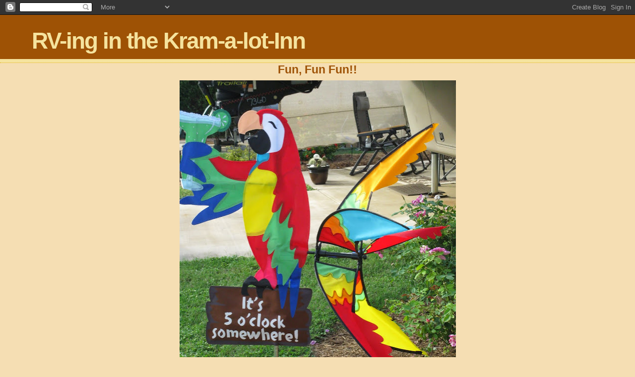

--- FILE ---
content_type: text/html; charset=UTF-8
request_url: https://kram-a-lotinn.blogspot.com/2008/12/wednesday-december-31-happy-birthday.html
body_size: 11786
content:
<!DOCTYPE html>
<html dir='ltr'>
<head>
<link href='https://www.blogger.com/static/v1/widgets/2944754296-widget_css_bundle.css' rel='stylesheet' type='text/css'/>
<meta content='text/html; charset=UTF-8' http-equiv='Content-Type'/>
<meta content='blogger' name='generator'/>
<link href='https://kram-a-lotinn.blogspot.com/favicon.ico' rel='icon' type='image/x-icon'/>
<link href='http://kram-a-lotinn.blogspot.com/2008/12/wednesday-december-31-happy-birthday.html' rel='canonical'/>
<link rel="alternate" type="application/atom+xml" title="RV-ing in the Kram-a-lot-Inn - Atom" href="https://kram-a-lotinn.blogspot.com/feeds/posts/default" />
<link rel="alternate" type="application/rss+xml" title="RV-ing in the Kram-a-lot-Inn - RSS" href="https://kram-a-lotinn.blogspot.com/feeds/posts/default?alt=rss" />
<link rel="service.post" type="application/atom+xml" title="RV-ing in the Kram-a-lot-Inn - Atom" href="https://www.blogger.com/feeds/5723907305563721812/posts/default" />

<link rel="alternate" type="application/atom+xml" title="RV-ing in the Kram-a-lot-Inn - Atom" href="https://kram-a-lotinn.blogspot.com/feeds/7240807723890375631/comments/default" />
<!--Can't find substitution for tag [blog.ieCssRetrofitLinks]-->
<link href='https://blogger.googleusercontent.com/img/b/R29vZ2xl/AVvXsEhC-CVd-SQ8OYvsgR9uaTmKUUqTvJgeC3YHrYlg6QpkP_I93hzw-5sgPfT9r1zUt8hYvFTa4JsWijK65c4_frV2YT-yNTIJEMSHUrUtIujSwp7fTIv1HtvBMxKROPpjqVpPlWdF15V4rvI/?imgmax=800' rel='image_src'/>
<meta content='http://kram-a-lotinn.blogspot.com/2008/12/wednesday-december-31-happy-birthday.html' property='og:url'/>
<meta content='Wednesday, December 31 – Happy Birthday' property='og:title'/>
<meta content='   I always devote a journal to a member of my family for their birthday, and since ED feels like family to us      HAPPY BIRTHDAY  ED !!   ...' property='og:description'/>
<meta content='https://blogger.googleusercontent.com/img/b/R29vZ2xl/AVvXsEhC-CVd-SQ8OYvsgR9uaTmKUUqTvJgeC3YHrYlg6QpkP_I93hzw-5sgPfT9r1zUt8hYvFTa4JsWijK65c4_frV2YT-yNTIJEMSHUrUtIujSwp7fTIv1HtvBMxKROPpjqVpPlWdF15V4rvI/w1200-h630-p-k-no-nu/?imgmax=800' property='og:image'/>
<title>RV-ing in the Kram-a-lot-Inn: Wednesday, December 31 &#8211; Happy Birthday</title>
<style id='page-skin-1' type='text/css'><!--
/*
* Blogger Template Style
*
* Sand Dollar
* by Jason Sutter
* Updated by Blogger Team
*/
body {
margin:0px;
padding:0px;
background:#F5DEB3;
color:#9e5205;
font-size: small;
}
#outer-wrapper {
font:normal bold 119% Trebuchet, Trebuchet MS, Arial, sans-serif;
}
a {
color:#9e5205;
}
a:hover {
color:#1d6600;
}
a img {
border-width: 0;
}
#content-wrapper {
padding-top: 0;
padding-right: 1em;
padding-bottom: 0;
padding-left: 1em;
}
@media all  {
div#main {
float:right;
width:66%;
padding-top:30px;
padding-right:0;
padding-bottom:10px;
padding-left:1em;
border-left:dotted 1px #e0ad12;
word-wrap: break-word; /* fix for long text breaking sidebar float in IE */
overflow: hidden;     /* fix for long non-text content breaking IE sidebar float */
}
div#sidebar {
margin-top:20px;
margin-right:0px;
margin-bottom:0px;
margin-left:0;
padding:0px;
text-align:left;
float: left;
width: 31%;
word-wrap: break-word; /* fix for long text breaking sidebar float in IE */
overflow: hidden;     /* fix for long non-text content breaking IE sidebar float */
}
}
@media handheld  {
div#main {
float:none;
width:90%;
}
div#sidebar {
padding-top:30px;
padding-right:7%;
padding-bottom:10px;
padding-left:3%;
}
}
#header {
padding-top:0px;
padding-right:0px;
padding-bottom:0px;
padding-left:0px;
margin-top:0px;
margin-right:0px;
margin-bottom:0px;
margin-left:0px;
border-bottom:dotted 1px #e0ad12;
background:#F5E39e;
}
h1 a:link  {
text-decoration:none;
color:#F5E39e
}
h1 a:visited  {
text-decoration:none;
color:#F5E39e
}
h1,h2,h3 {
margin: 0;
}
h1 {
padding-top:25px;
padding-right:0px;
padding-bottom:10px;
padding-left:5%;
color:#F5E39e;
background:#9e5205;
font:normal bold 300% Trebuchet, Trebuchet MS, Arial, sans-serif;
letter-spacing:-2px;
}
h3.post-title {
color:#1d6600;
font:normal bold 160% Trebuchet, Trebuchet MS, Arial, sans-serif;
letter-spacing:-1px;
}
h3.post-title a,
h3.post-title a:visited {
color: #1d6600;
}
h2.date-header  {
margin-top:10px;
margin-right:0px;
margin-bottom:0px;
margin-left:0px;
color:#1d6600;
font: normal bold 105% Trebuchet, Trebuchet MS, Arial, sans-serif;
}
h4 {
color:#aa0033;
}
#sidebar h2 {
color:#00663a;
margin:0px;
padding:0px;
font:normal bold 150% Trebuchet, Trebuchet MS, Arial, sans-serif;
}
#sidebar .widget {
margin-top:0px;
margin-right:0px;
margin-bottom:33px;
margin-left:0px;
padding-top:0px;
padding-right:0px;
padding-bottom:0px;
padding-left:0px;
font-size:95%;
}
#sidebar ul {
list-style-type:none;
padding-left: 0;
margin-top: 0;
}
#sidebar li {
margin-top:0px;
margin-right:0px;
margin-bottom:0px;
margin-left:0px;
padding-top:0px;
padding-right:0px;
padding-bottom:0px;
padding-left:0px;
list-style-type:none;
font-size:95%;
}
.description {
padding:0px;
margin-top:7px;
margin-right:12%;
margin-bottom:7px;
margin-left:5%;
color:#444444;
background:transparent;
font:bold 100% Verdana,Sans-Serif;
}
.post {
margin-top:0px;
margin-right:0px;
margin-bottom:30px;
margin-left:0px;
}
.post strong {
color:#9e5205;
font-weight:bold;
}
pre,code {
color:#9e5205;
}
strike {
color:#9e5205;
}
.post-footer  {
padding:0px;
margin:0px;
color:#1d6600;
font-size:80%;
}
.post-footer a {
border:none;
color:#1d6600;
text-decoration:none;
}
.post-footer a:hover {
text-decoration:underline;
}
#comments {
padding:0px;
font-size:110%;
font-weight:bold;
}
.comment-author {
margin-top: 10px;
}
.comment-body {
font-size:100%;
font-weight:normal;
color:black;
}
.comment-footer {
padding-bottom:20px;
color:#1d6600;
font-size:80%;
font-weight:normal;
display:inline;
margin-right:10px
}
.deleted-comment  {
font-style:italic;
color:gray;
}
.comment-link  {
margin-left:.6em;
}
.profile-textblock {
clear: both;
margin-left: 0;
}
.profile-img {
float: left;
margin-top: 0;
margin-right: 5px;
margin-bottom: 5px;
margin-left: 0;
border: 2px solid #9e5205;
}
#sidebar a:link  {
color:#9e5205;
text-decoration:none;
}
#sidebar a:active  {
color:#ff0000;
text-decoration:none;
}
#sidebar a:visited  {
color:sidebarlinkcolor;
text-decoration:none;
}
#sidebar a:hover {
color:#00663a;
text-decoration:none;
}
.feed-links {
clear: both;
line-height: 2.5em;
}
#blog-pager-newer-link {
float: left;
}
#blog-pager-older-link {
float: right;
}
#blog-pager {
text-align: center;
}
.clear {
clear: both;
}
.widget-content {
margin-top: 0.5em;
}
/** Tweaks for layout editor preview */
body#layout #outer-wrapper {
margin-top: 0;
}
body#layout #main,
body#layout #sidebar {
margin-top: 10px;
padding-top: 0;
}

--></style>
<link href='https://www.blogger.com/dyn-css/authorization.css?targetBlogID=5723907305563721812&amp;zx=22901b4a-bfd3-4d65-8316-017cc483ced7' media='none' onload='if(media!=&#39;all&#39;)media=&#39;all&#39;' rel='stylesheet'/><noscript><link href='https://www.blogger.com/dyn-css/authorization.css?targetBlogID=5723907305563721812&amp;zx=22901b4a-bfd3-4d65-8316-017cc483ced7' rel='stylesheet'/></noscript>
<meta name='google-adsense-platform-account' content='ca-host-pub-1556223355139109'/>
<meta name='google-adsense-platform-domain' content='blogspot.com'/>

<!-- data-ad-client=ca-pub-9553548977451910 -->

</head>
<body>
<div class='navbar section' id='navbar'><div class='widget Navbar' data-version='1' id='Navbar1'><script type="text/javascript">
    function setAttributeOnload(object, attribute, val) {
      if(window.addEventListener) {
        window.addEventListener('load',
          function(){ object[attribute] = val; }, false);
      } else {
        window.attachEvent('onload', function(){ object[attribute] = val; });
      }
    }
  </script>
<div id="navbar-iframe-container"></div>
<script type="text/javascript" src="https://apis.google.com/js/platform.js"></script>
<script type="text/javascript">
      gapi.load("gapi.iframes:gapi.iframes.style.bubble", function() {
        if (gapi.iframes && gapi.iframes.getContext) {
          gapi.iframes.getContext().openChild({
              url: 'https://www.blogger.com/navbar/5723907305563721812?po\x3d7240807723890375631\x26origin\x3dhttps://kram-a-lotinn.blogspot.com',
              where: document.getElementById("navbar-iframe-container"),
              id: "navbar-iframe"
          });
        }
      });
    </script><script type="text/javascript">
(function() {
var script = document.createElement('script');
script.type = 'text/javascript';
script.src = '//pagead2.googlesyndication.com/pagead/js/google_top_exp.js';
var head = document.getElementsByTagName('head')[0];
if (head) {
head.appendChild(script);
}})();
</script>
</div></div>
<div id='outer-wrapper'><div id='wrap2'>
<!-- skip links for text browsers -->
<span id='skiplinks' style='display:none;'>
<a href='#main'>skip to main </a> |
      <a href='#sidebar'>skip to sidebar</a>
</span>
<div id='header-wrapper'>
<div class='header section' id='header'><div class='widget Header' data-version='1' id='Header2'>
<div id='header-inner'>
<div class='titlewrapper'>
<h1 class='title'>
<a href='https://kram-a-lotinn.blogspot.com/'>
RV-ing in the Kram-a-lot-Inn
</a>
</h1>
</div>
<div class='descriptionwrapper'>
<p class='description'><span>
</span></p>
</div>
</div>
</div></div>
</div>
<div id='content-wrapper'>
<div id='crosscol-wrapper' style='text-align:center'>
<div class='crosscol section' id='crosscol'><div class='widget Image' data-version='1' id='Image5'>
<h2>Fun, Fun Fun!!</h2>
<div class='widget-content'>
<img alt='Fun, Fun Fun!!' height='742' id='Image5_img' src='https://blogger.googleusercontent.com/img/b/R29vZ2xl/AVvXsEhelxC5BGORy_O5T3yLWbuc1KQbnEFng4ZXNQhRRL3auNPGMoR6LFZX5Cp1cEG41FBUPaKFVmhRhF9aE06lBmGxyUXV5PA5RCeQ0N7_v3FSxaKAKmLEpops5ZjrmojbtKCXEa-o1UwR5U4/s742/bird.JPG' width='557'/>
<br/>
</div>
<div class='clear'></div>
</div></div>
</div>
<div id='main-wrapper'>
<div class='main section' id='main'><div class='widget Blog' data-version='1' id='Blog1'>
<div class='blog-posts hfeed'>

          <div class="date-outer">
        

          <div class="date-posts">
        
<div class='post-outer'>
<div class='post hentry uncustomized-post-template' itemprop='blogPost' itemscope='itemscope' itemtype='http://schema.org/BlogPosting'>
<meta content='https://blogger.googleusercontent.com/img/b/R29vZ2xl/AVvXsEhC-CVd-SQ8OYvsgR9uaTmKUUqTvJgeC3YHrYlg6QpkP_I93hzw-5sgPfT9r1zUt8hYvFTa4JsWijK65c4_frV2YT-yNTIJEMSHUrUtIujSwp7fTIv1HtvBMxKROPpjqVpPlWdF15V4rvI/?imgmax=800' itemprop='image_url'/>
<meta content='5723907305563721812' itemprop='blogId'/>
<meta content='7240807723890375631' itemprop='postId'/>
<a name='7240807723890375631'></a>
<h3 class='post-title entry-title' itemprop='name'>
Wednesday, December 31 &#8211; Happy Birthday
</h3>
<div class='post-header'>
<div class='post-header-line-1'></div>
</div>
<div class='post-body entry-content' id='post-body-7240807723890375631' itemprop='description articleBody'>
<p> </p>  <p>I always devote a journal to a member of my family for their birthday, and since ED feels like family to us</p>  <p> </p>  <p align="center"><span style="font-family:Tubular;font-size:6;color:#0000a0;">HAPPY BIRTHDAY  ED !!</span></p>  <p align="center"> </p>  <p></p>  <p></p>  <p><a href="https://blogger.googleusercontent.com/img/b/R29vZ2xl/AVvXsEgguRgl9U-unJ7LEKRUaXF6zknl9z9KCF9nJ9zRNgVZuo7Ewy9VrL-cb92XbngDNtavjxswNReJFLho_z_hErDqFoOr6LwvjDys9MYSsx2gbpe9FRVF79lO94SwnL13gxzIWEakgBPViFQ/s1600-h/DSC02881%5B5%5D.jpg"><img alt="DSC02881" border="0" height="184" src="https://blogger.googleusercontent.com/img/b/R29vZ2xl/AVvXsEhC-CVd-SQ8OYvsgR9uaTmKUUqTvJgeC3YHrYlg6QpkP_I93hzw-5sgPfT9r1zUt8hYvFTa4JsWijK65c4_frV2YT-yNTIJEMSHUrUtIujSwp7fTIv1HtvBMxKROPpjqVpPlWdF15V4rvI/?imgmax=800" style="border: 0px none ; display: block; float: none; margin-left: auto; margin-right: auto;" title="DSC02881" width="244" /></a></p>  <p>&#8220;and 120 more&#8221;</p>
<div style='clear: both;'></div>
</div>
<div class='post-footer'>
<div class='post-footer-line post-footer-line-1'>
<span class='post-author vcard'>
Posted by
<span class='fn' itemprop='author' itemscope='itemscope' itemtype='http://schema.org/Person'>
<meta content='https://www.blogger.com/profile/03633961852456683136' itemprop='url'/>
<a class='g-profile' href='https://www.blogger.com/profile/03633961852456683136' rel='author' title='author profile'>
<span itemprop='name'>The Haman&#39;s</span>
</a>
</span>
</span>
<span class='post-timestamp'>
at
<meta content='http://kram-a-lotinn.blogspot.com/2008/12/wednesday-december-31-happy-birthday.html' itemprop='url'/>
<a class='timestamp-link' href='https://kram-a-lotinn.blogspot.com/2008/12/wednesday-december-31-happy-birthday.html' rel='bookmark' title='permanent link'><abbr class='published' itemprop='datePublished' title='2008-12-31T10:07:00-05:00'>10:07&#8239;AM</abbr></a>
</span>
<span class='post-comment-link'>
</span>
<span class='post-icons'>
<span class='item-action'>
<a href='https://www.blogger.com/email-post/5723907305563721812/7240807723890375631' title='Email Post'>
<img alt='' class='icon-action' height='13' src='https://resources.blogblog.com/img/icon18_email.gif' width='18'/>
</a>
</span>
<span class='item-control blog-admin pid-449038429'>
<a href='https://www.blogger.com/post-edit.g?blogID=5723907305563721812&postID=7240807723890375631&from=pencil' title='Edit Post'>
<img alt='' class='icon-action' height='18' src='https://resources.blogblog.com/img/icon18_edit_allbkg.gif' width='18'/>
</a>
</span>
</span>
<div class='post-share-buttons goog-inline-block'>
</div>
</div>
<div class='post-footer-line post-footer-line-2'>
<span class='post-labels'>
</span>
</div>
<div class='post-footer-line post-footer-line-3'>
<span class='post-location'>
</span>
</div>
</div>
</div>
<div class='comments' id='comments'>
<a name='comments'></a>
<h4>1 comment:</h4>
<div id='Blog1_comments-block-wrapper'>
<dl class='avatar-comment-indent' id='comments-block'>
<dt class='comment-author ' id='c4308884477795872004'>
<a name='c4308884477795872004'></a>
<div class="avatar-image-container vcard"><span dir="ltr"><a href="https://www.blogger.com/profile/03986108966724961009" target="" rel="nofollow" onclick="" class="avatar-hovercard" id="av-4308884477795872004-03986108966724961009"><img src="https://resources.blogblog.com/img/blank.gif" width="35" height="35" class="delayLoad" style="display: none;" longdesc="//blogger.googleusercontent.com/img/b/R29vZ2xl/AVvXsEjeuCX2cc0jQaz33QV5YWGvslO7_roeG1dnKbXb2GSncxkYbO-BTJ6b8E7jfGnpFVSIIbFvBnEnVpq4zZQBNGV13C4FYfArHMI9ApUHmd5wHtZdbGnF92gGZXVdPNQzJKg/s45-c/Deb_and_Rod.jpg" alt="" title="Debbie and Rod">

<noscript><img src="//blogger.googleusercontent.com/img/b/R29vZ2xl/AVvXsEjeuCX2cc0jQaz33QV5YWGvslO7_roeG1dnKbXb2GSncxkYbO-BTJ6b8E7jfGnpFVSIIbFvBnEnVpq4zZQBNGV13C4FYfArHMI9ApUHmd5wHtZdbGnF92gGZXVdPNQzJKg/s45-c/Deb_and_Rod.jpg" width="35" height="35" class="photo" alt=""></noscript></a></span></div>
<a href='https://www.blogger.com/profile/03986108966724961009' rel='nofollow'>Debbie and Rod</a>
said...
</dt>
<dd class='comment-body' id='Blog1_cmt-4308884477795872004'>
<p>
LOL, great picture!<BR/><BR/>Debbie
</p>
</dd>
<dd class='comment-footer'>
<span class='comment-timestamp'>
<a href='https://kram-a-lotinn.blogspot.com/2008/12/wednesday-december-31-happy-birthday.html?showComment=1230751200000#c4308884477795872004' title='comment permalink'>
Wednesday, December 31, 2008 at 2:20:00&#8239;PM EST
</a>
<span class='item-control blog-admin pid-1028717689'>
<a class='comment-delete' href='https://www.blogger.com/comment/delete/5723907305563721812/4308884477795872004' title='Delete Comment'>
<img src='https://resources.blogblog.com/img/icon_delete13.gif'/>
</a>
</span>
</span>
</dd>
</dl>
</div>
<p class='comment-footer'>
<a href='https://www.blogger.com/comment/fullpage/post/5723907305563721812/7240807723890375631' onclick=''>Post a Comment</a>
</p>
</div>
</div>

        </div></div>
      
</div>
<div class='blog-pager' id='blog-pager'>
<span id='blog-pager-newer-link'>
<a class='blog-pager-newer-link' href='https://kram-a-lotinn.blogspot.com/2009/01/thursday-january-1st-new-year-new-life.html' id='Blog1_blog-pager-newer-link' title='Newer Post'>Newer Post</a>
</span>
<span id='blog-pager-older-link'>
<a class='blog-pager-older-link' href='https://kram-a-lotinn.blogspot.com/2008/12/monday-december-29-lights.html' id='Blog1_blog-pager-older-link' title='Older Post'>Older Post</a>
</span>
<a class='home-link' href='https://kram-a-lotinn.blogspot.com/'>Home</a>
</div>
<div class='clear'></div>
<div class='post-feeds'>
<div class='feed-links'>
Subscribe to:
<a class='feed-link' href='https://kram-a-lotinn.blogspot.com/feeds/7240807723890375631/comments/default' target='_blank' type='application/atom+xml'>Post Comments (Atom)</a>
</div>
</div>
</div></div>
</div>
<div id='sidebar-wrapper'>
<div class='sidebar section' id='sidebar'><div class='widget Image' data-version='1' id='Image3'>
<h2>Our Home Wherever We Are</h2>
<div class='widget-content'>
<img alt='Our Home Wherever We Are' height='77' id='Image3_img' src='https://blogger.googleusercontent.com/img/b/R29vZ2xl/AVvXsEiVjpdHzMDfOImkHb5ncnMVAI4r86pp4S4VQKplVv2OIeVhJq4CeD_TlnvrrdPNeS7IXcbIAajXj4cpxKyy8mSGYYEtGhdwoic9fFwPAlV6f4uNzMJLFlIIroBRCo7yU3X5341auDnOT7s/s230/Our+rig.JPG' width='230'/>
<br/>
</div>
<div class='clear'></div>
</div><div class='widget AdSense' data-version='1' id='AdSense1'>
<div class='widget-content'>
<script type="text/javascript"><!--
google_ad_client="pub-9553548977451910";
google_ad_host="pub-1556223355139109";
google_ad_host_channel="00000";
google_ad_width=300;
google_ad_height=250;
google_ad_format="300x250_as";
google_ad_type="text_image";
google_color_border="448888";
google_color_bg="EBFFED";
google_color_link="448888";
google_color_url="999966";
google_color_text="A9501B";
//--></script>
<script type="text/javascript" src="//pagead2.googlesyndication.com/pagead/show_ads.js">
</script>
<div class='clear'></div>
</div>
</div><div class='widget Text' data-version='1' id='Text1'>
<h2 class='title'>Where Are We?</h2>
<div class='widget-content'>
We are in route to Texas for the winter.<br /><input id="gwProxy" type="hidden" /><!--Session data--><input blogger_onclick="jsCall();" id="jsProxy" type="hidden" /><div id="refHTML"></div>
</div>
<div class='clear'></div>
</div><div class='widget AdSense' data-version='1' id='AdSense3'>
<div class='widget-content'>
<script type="text/javascript"><!--
google_ad_client="pub-9553548977451910";
google_ad_host="pub-1556223355139109";
google_ad_host_channel="00000";
google_ad_width=300;
google_ad_height=250;
google_ad_format="300x250_as";
google_ad_type="text_image";
google_color_border="335533";
google_color_bg="FFFFFF";
google_color_link="666633";
google_color_url="E1771E";
google_color_text="A9501B";
//--></script>
<script type="text/javascript" src="//pagead2.googlesyndication.com/pagead/show_ads.js">
</script>
<div class='clear'></div>
</div>
</div><div class='widget Text' data-version='1' id='Text2'>
<h2 class='title'>About US</h2>
<div class='widget-content'>
We are Jesse and Ginger and have decided that we want to travel and  enjoy the good life. We retired early and have been full timing since  December 1, 2008. Ginger retired from accounting (25 years), Jesse from  the service industry  (32 years). We travel in our 3rd truck a Ford F450 pulling our 4th fifth wheel a 2015 Mobile Suites with our  companion Bella Kinsey. We hope you enjoy reading of  our adventures.
</div>
<div class='clear'></div>
</div><div class='widget Image' data-version='1' id='Image1'>
<div class='widget-content'>
<img alt='' height='146' id='Image1_img' src='https://blogger.googleusercontent.com/img/b/R29vZ2xl/AVvXsEjhmaLcOcviL3CkgJ5Z_SS7YwMtDT4jjED62ttvzwSqzD85H-DpT3Y3fzBIqQiHhdowVhw4rG6V38KoPMrLiwT1tgtnlaPr1F23W6iKjqIGysEequl0n3bJtflL_yJn4yRrT127uC9EG_U/s227/IMG_3647.JPG' width='227'/>
<br/>
</div>
<div class='clear'></div>
</div><div class='widget Image' data-version='1' id='Image4'>
<h2>Bella</h2>
<div class='widget-content'>
<img alt='Bella' height='215' id='Image4_img' src='https://blogger.googleusercontent.com/img/b/R29vZ2xl/AVvXsEh6i9FHVQca8fuMTyI8aY-uMqJrguUio-EkmdWXvP-Gm5FNdF_qMhbEUGxbtFE0BEX0dk4Zlx3Yyw_ethrO4aYl7IjAwRd6MoYHByeVCQufu6TstoH1DqvdUkDzeB2WfJaHhyphenhyphenq5gsGyD30/s230/015.JPG' width='230'/>
<br/>
</div>
<div class='clear'></div>
</div><div class='widget Image' data-version='1' id='Image2'>
<h2>United States of America</h2>
<div class='widget-content'>
<img alt='United States of America' height='175' id='Image2_img' src='https://blogger.googleusercontent.com/img/b/R29vZ2xl/AVvXsEgkZXEK96CYCLbtstlmp0jqC2MSZa_B14ESFCHEJPZ-Ao2nnCQZyZUr-Bu8YBbah2ILt3beDbIVSQTdo0w5n2-hPwuVij1HtZ072AqU1YmmpAWuxG1RZaFsS9XzBFq6zBFRihjPtQQjYAU/s1600-r/VisitedStatesMap.jpg' width='346'/>
<br/>
</div>
<div class='clear'></div>
</div><div class='widget Image' data-version='1' id='Image6'>
<h2>Canada</h2>
<div class='widget-content'>
<img alt='Canada' height='175' id='Image6_img' src='https://blogger.googleusercontent.com/img/b/R29vZ2xl/AVvXsEh8t4I8F7Gkm4ghMW78_ScXSkk1ulSzCvvPjXmeWPefyXBjHzqMqWJRhGx23gxFiNyl2Uv8qQpFCHunLqSOn7niQu6DiNLUPEYiPt1FC57vpgfL-1iws7BEkq3Zw4Gd7CLd_HRrll1XPMM/s1600/VisitedProvincesMap.jpg' width='236'/>
<br/>
</div>
<div class='clear'></div>
</div><div class='widget HTML' data-version='1' id='HTML1'>
<h2 class='title'>Viewed Since June 2008</h2>
<div class='widget-content'>
<a href="http://www.freebloghitcounter.com/" target="_blank"><img src="https://lh3.googleusercontent.com/blogger_img_proxy/AEn0k_vH8c-eO--K6G78Didpe9GCqg-lENrpsnacn8NxauG03cB2EvI-15i__v3kHKQ-M9QN8RjsNsb7YjeIYWND5v43y_rLyU4hqVFvybAPq2xza8Q59jeJ5AkT272YGJqXIl0pI-PlxwiilP2nxU2O4XXj4ZKuebcvsha6V1yJ9bEnJM_oQU4oiZre3A=s0-d" alt="free counter" border="0;"></a><br /> <a href="http://www.freebloghitcounter.com/" target="_blank" style="text-decoration: none; font-size: 9px; font-family: Verdana; color: #000000">free counter</a>
</div>
<div class='clear'></div>
</div><div class='widget Image' data-version='1' id='Image7'>
<h2>In loving memory of "The Boys" who started our RV adventure with us in 2008.  We miss you all!</h2>
<div class='widget-content'>
<img alt='In loving memory of "The Boys" who started our RV adventure with us in 2008.  We miss you all!' height='154' id='Image7_img' src='https://blogger.googleusercontent.com/img/b/R29vZ2xl/AVvXsEi_7jTbp1k9WDte6cSgwia1I_dhNJQ9kbUXNWlvflWyufSwKoa01ACRxRiSkW90UiZtxfYJG8y8EZEmQXmxNjtGNedGMKJjgHfFRjlCdv8y_ArA3u6z7ITUon-1NfK7wFOiaTHYHGdk2Lc/s230/IMG_4065+reduced.jpg' width='230'/>
<br/>
<span class='caption'>The Boys -Bayer, Buddy and Mr. B</span>
</div>
<div class='clear'></div>
</div><div class='widget HTML' data-version='1' id='HTML3'>
<h2 class='title'>Puzzle</h2>
<div class='widget-content'>
<a href="http://www.jigzone.com/puzzles/B6055D5A9E69?z=1"><img src="https://lh3.googleusercontent.com/blogger_img_proxy/AEn0k_uJ-pSfgxJPR_2VrG9817vo31EYZ4CWx5S78RyG85YTBf37GvPBkndbxGSypB1uiR_95cR8rPKIXY2QXBpAIJqZ8Sx0tScX=s0-d" align="middle" alt="Flowers Wheel Wall Jigsaw Puzzle" style="width:105px;height:79px;margin:4px;padding:0;border:1px solid #999;background:transparent url(https://lh3.googleusercontent.com/blogger_img_proxy/AEn0k_t6BxV4uezNTsEtAK4vl-fPNYvCQh4U5vYRZ7rkZouF9fsbymJybH6R4kbdAJGitGyBQmRdqmxJBIsyQwCsyNEMmqyO8QqvUJ8ZjbJaHkjAnRj59mk4-7JWsKccNDAU-uCVZ6O5kXwKW3ENtA=s0-d)"></a><a href="http://www.jigzone.com/puzzles/B6055D5A9E69?z=1">Flowers Wheel Wall Jigsaw Puzzle</a>
</div>
<div class='clear'></div>
</div><div class='widget BlogArchive' data-version='1' id='BlogArchive1'>
<h2>Blog Archive</h2>
<div class='widget-content'>
<div id='ArchiveList'>
<div id='BlogArchive1_ArchiveList'>
<ul class='hierarchy'>
<li class='archivedate collapsed'>
<a class='toggle' href='javascript:void(0)'>
<span class='zippy'>

        &#9658;&#160;
      
</span>
</a>
<a class='post-count-link' href='https://kram-a-lotinn.blogspot.com/2018/'>
2018
</a>
<span class='post-count' dir='ltr'>(1)</span>
<ul class='hierarchy'>
<li class='archivedate collapsed'>
<a class='toggle' href='javascript:void(0)'>
<span class='zippy'>

        &#9658;&#160;
      
</span>
</a>
<a class='post-count-link' href='https://kram-a-lotinn.blogspot.com/2018/03/'>
March
</a>
<span class='post-count' dir='ltr'>(1)</span>
</li>
</ul>
</li>
</ul>
<ul class='hierarchy'>
<li class='archivedate collapsed'>
<a class='toggle' href='javascript:void(0)'>
<span class='zippy'>

        &#9658;&#160;
      
</span>
</a>
<a class='post-count-link' href='https://kram-a-lotinn.blogspot.com/2017/'>
2017
</a>
<span class='post-count' dir='ltr'>(1)</span>
<ul class='hierarchy'>
<li class='archivedate collapsed'>
<a class='toggle' href='javascript:void(0)'>
<span class='zippy'>

        &#9658;&#160;
      
</span>
</a>
<a class='post-count-link' href='https://kram-a-lotinn.blogspot.com/2017/08/'>
August
</a>
<span class='post-count' dir='ltr'>(1)</span>
</li>
</ul>
</li>
</ul>
<ul class='hierarchy'>
<li class='archivedate collapsed'>
<a class='toggle' href='javascript:void(0)'>
<span class='zippy'>

        &#9658;&#160;
      
</span>
</a>
<a class='post-count-link' href='https://kram-a-lotinn.blogspot.com/2015/'>
2015
</a>
<span class='post-count' dir='ltr'>(18)</span>
<ul class='hierarchy'>
<li class='archivedate collapsed'>
<a class='toggle' href='javascript:void(0)'>
<span class='zippy'>

        &#9658;&#160;
      
</span>
</a>
<a class='post-count-link' href='https://kram-a-lotinn.blogspot.com/2015/10/'>
October
</a>
<span class='post-count' dir='ltr'>(1)</span>
</li>
</ul>
<ul class='hierarchy'>
<li class='archivedate collapsed'>
<a class='toggle' href='javascript:void(0)'>
<span class='zippy'>

        &#9658;&#160;
      
</span>
</a>
<a class='post-count-link' href='https://kram-a-lotinn.blogspot.com/2015/09/'>
September
</a>
<span class='post-count' dir='ltr'>(15)</span>
</li>
</ul>
<ul class='hierarchy'>
<li class='archivedate collapsed'>
<a class='toggle' href='javascript:void(0)'>
<span class='zippy'>

        &#9658;&#160;
      
</span>
</a>
<a class='post-count-link' href='https://kram-a-lotinn.blogspot.com/2015/06/'>
June
</a>
<span class='post-count' dir='ltr'>(2)</span>
</li>
</ul>
</li>
</ul>
<ul class='hierarchy'>
<li class='archivedate collapsed'>
<a class='toggle' href='javascript:void(0)'>
<span class='zippy'>

        &#9658;&#160;
      
</span>
</a>
<a class='post-count-link' href='https://kram-a-lotinn.blogspot.com/2014/'>
2014
</a>
<span class='post-count' dir='ltr'>(107)</span>
<ul class='hierarchy'>
<li class='archivedate collapsed'>
<a class='toggle' href='javascript:void(0)'>
<span class='zippy'>

        &#9658;&#160;
      
</span>
</a>
<a class='post-count-link' href='https://kram-a-lotinn.blogspot.com/2014/10/'>
October
</a>
<span class='post-count' dir='ltr'>(7)</span>
</li>
</ul>
<ul class='hierarchy'>
<li class='archivedate collapsed'>
<a class='toggle' href='javascript:void(0)'>
<span class='zippy'>

        &#9658;&#160;
      
</span>
</a>
<a class='post-count-link' href='https://kram-a-lotinn.blogspot.com/2014/08/'>
August
</a>
<span class='post-count' dir='ltr'>(17)</span>
</li>
</ul>
<ul class='hierarchy'>
<li class='archivedate collapsed'>
<a class='toggle' href='javascript:void(0)'>
<span class='zippy'>

        &#9658;&#160;
      
</span>
</a>
<a class='post-count-link' href='https://kram-a-lotinn.blogspot.com/2014/07/'>
July
</a>
<span class='post-count' dir='ltr'>(31)</span>
</li>
</ul>
<ul class='hierarchy'>
<li class='archivedate collapsed'>
<a class='toggle' href='javascript:void(0)'>
<span class='zippy'>

        &#9658;&#160;
      
</span>
</a>
<a class='post-count-link' href='https://kram-a-lotinn.blogspot.com/2014/06/'>
June
</a>
<span class='post-count' dir='ltr'>(29)</span>
</li>
</ul>
<ul class='hierarchy'>
<li class='archivedate collapsed'>
<a class='toggle' href='javascript:void(0)'>
<span class='zippy'>

        &#9658;&#160;
      
</span>
</a>
<a class='post-count-link' href='https://kram-a-lotinn.blogspot.com/2014/05/'>
May
</a>
<span class='post-count' dir='ltr'>(22)</span>
</li>
</ul>
<ul class='hierarchy'>
<li class='archivedate collapsed'>
<a class='toggle' href='javascript:void(0)'>
<span class='zippy'>

        &#9658;&#160;
      
</span>
</a>
<a class='post-count-link' href='https://kram-a-lotinn.blogspot.com/2014/01/'>
January
</a>
<span class='post-count' dir='ltr'>(1)</span>
</li>
</ul>
</li>
</ul>
<ul class='hierarchy'>
<li class='archivedate collapsed'>
<a class='toggle' href='javascript:void(0)'>
<span class='zippy'>

        &#9658;&#160;
      
</span>
</a>
<a class='post-count-link' href='https://kram-a-lotinn.blogspot.com/2013/'>
2013
</a>
<span class='post-count' dir='ltr'>(36)</span>
<ul class='hierarchy'>
<li class='archivedate collapsed'>
<a class='toggle' href='javascript:void(0)'>
<span class='zippy'>

        &#9658;&#160;
      
</span>
</a>
<a class='post-count-link' href='https://kram-a-lotinn.blogspot.com/2013/12/'>
December
</a>
<span class='post-count' dir='ltr'>(5)</span>
</li>
</ul>
<ul class='hierarchy'>
<li class='archivedate collapsed'>
<a class='toggle' href='javascript:void(0)'>
<span class='zippy'>

        &#9658;&#160;
      
</span>
</a>
<a class='post-count-link' href='https://kram-a-lotinn.blogspot.com/2013/11/'>
November
</a>
<span class='post-count' dir='ltr'>(2)</span>
</li>
</ul>
<ul class='hierarchy'>
<li class='archivedate collapsed'>
<a class='toggle' href='javascript:void(0)'>
<span class='zippy'>

        &#9658;&#160;
      
</span>
</a>
<a class='post-count-link' href='https://kram-a-lotinn.blogspot.com/2013/09/'>
September
</a>
<span class='post-count' dir='ltr'>(2)</span>
</li>
</ul>
<ul class='hierarchy'>
<li class='archivedate collapsed'>
<a class='toggle' href='javascript:void(0)'>
<span class='zippy'>

        &#9658;&#160;
      
</span>
</a>
<a class='post-count-link' href='https://kram-a-lotinn.blogspot.com/2013/08/'>
August
</a>
<span class='post-count' dir='ltr'>(1)</span>
</li>
</ul>
<ul class='hierarchy'>
<li class='archivedate collapsed'>
<a class='toggle' href='javascript:void(0)'>
<span class='zippy'>

        &#9658;&#160;
      
</span>
</a>
<a class='post-count-link' href='https://kram-a-lotinn.blogspot.com/2013/06/'>
June
</a>
<span class='post-count' dir='ltr'>(2)</span>
</li>
</ul>
<ul class='hierarchy'>
<li class='archivedate collapsed'>
<a class='toggle' href='javascript:void(0)'>
<span class='zippy'>

        &#9658;&#160;
      
</span>
</a>
<a class='post-count-link' href='https://kram-a-lotinn.blogspot.com/2013/05/'>
May
</a>
<span class='post-count' dir='ltr'>(1)</span>
</li>
</ul>
<ul class='hierarchy'>
<li class='archivedate collapsed'>
<a class='toggle' href='javascript:void(0)'>
<span class='zippy'>

        &#9658;&#160;
      
</span>
</a>
<a class='post-count-link' href='https://kram-a-lotinn.blogspot.com/2013/04/'>
April
</a>
<span class='post-count' dir='ltr'>(8)</span>
</li>
</ul>
<ul class='hierarchy'>
<li class='archivedate collapsed'>
<a class='toggle' href='javascript:void(0)'>
<span class='zippy'>

        &#9658;&#160;
      
</span>
</a>
<a class='post-count-link' href='https://kram-a-lotinn.blogspot.com/2013/03/'>
March
</a>
<span class='post-count' dir='ltr'>(2)</span>
</li>
</ul>
<ul class='hierarchy'>
<li class='archivedate collapsed'>
<a class='toggle' href='javascript:void(0)'>
<span class='zippy'>

        &#9658;&#160;
      
</span>
</a>
<a class='post-count-link' href='https://kram-a-lotinn.blogspot.com/2013/02/'>
February
</a>
<span class='post-count' dir='ltr'>(5)</span>
</li>
</ul>
<ul class='hierarchy'>
<li class='archivedate collapsed'>
<a class='toggle' href='javascript:void(0)'>
<span class='zippy'>

        &#9658;&#160;
      
</span>
</a>
<a class='post-count-link' href='https://kram-a-lotinn.blogspot.com/2013/01/'>
January
</a>
<span class='post-count' dir='ltr'>(8)</span>
</li>
</ul>
</li>
</ul>
<ul class='hierarchy'>
<li class='archivedate collapsed'>
<a class='toggle' href='javascript:void(0)'>
<span class='zippy'>

        &#9658;&#160;
      
</span>
</a>
<a class='post-count-link' href='https://kram-a-lotinn.blogspot.com/2012/'>
2012
</a>
<span class='post-count' dir='ltr'>(60)</span>
<ul class='hierarchy'>
<li class='archivedate collapsed'>
<a class='toggle' href='javascript:void(0)'>
<span class='zippy'>

        &#9658;&#160;
      
</span>
</a>
<a class='post-count-link' href='https://kram-a-lotinn.blogspot.com/2012/12/'>
December
</a>
<span class='post-count' dir='ltr'>(10)</span>
</li>
</ul>
<ul class='hierarchy'>
<li class='archivedate collapsed'>
<a class='toggle' href='javascript:void(0)'>
<span class='zippy'>

        &#9658;&#160;
      
</span>
</a>
<a class='post-count-link' href='https://kram-a-lotinn.blogspot.com/2012/11/'>
November
</a>
<span class='post-count' dir='ltr'>(6)</span>
</li>
</ul>
<ul class='hierarchy'>
<li class='archivedate collapsed'>
<a class='toggle' href='javascript:void(0)'>
<span class='zippy'>

        &#9658;&#160;
      
</span>
</a>
<a class='post-count-link' href='https://kram-a-lotinn.blogspot.com/2012/10/'>
October
</a>
<span class='post-count' dir='ltr'>(12)</span>
</li>
</ul>
<ul class='hierarchy'>
<li class='archivedate collapsed'>
<a class='toggle' href='javascript:void(0)'>
<span class='zippy'>

        &#9658;&#160;
      
</span>
</a>
<a class='post-count-link' href='https://kram-a-lotinn.blogspot.com/2012/09/'>
September
</a>
<span class='post-count' dir='ltr'>(9)</span>
</li>
</ul>
<ul class='hierarchy'>
<li class='archivedate collapsed'>
<a class='toggle' href='javascript:void(0)'>
<span class='zippy'>

        &#9658;&#160;
      
</span>
</a>
<a class='post-count-link' href='https://kram-a-lotinn.blogspot.com/2012/08/'>
August
</a>
<span class='post-count' dir='ltr'>(2)</span>
</li>
</ul>
<ul class='hierarchy'>
<li class='archivedate collapsed'>
<a class='toggle' href='javascript:void(0)'>
<span class='zippy'>

        &#9658;&#160;
      
</span>
</a>
<a class='post-count-link' href='https://kram-a-lotinn.blogspot.com/2012/07/'>
July
</a>
<span class='post-count' dir='ltr'>(1)</span>
</li>
</ul>
<ul class='hierarchy'>
<li class='archivedate collapsed'>
<a class='toggle' href='javascript:void(0)'>
<span class='zippy'>

        &#9658;&#160;
      
</span>
</a>
<a class='post-count-link' href='https://kram-a-lotinn.blogspot.com/2012/06/'>
June
</a>
<span class='post-count' dir='ltr'>(1)</span>
</li>
</ul>
<ul class='hierarchy'>
<li class='archivedate collapsed'>
<a class='toggle' href='javascript:void(0)'>
<span class='zippy'>

        &#9658;&#160;
      
</span>
</a>
<a class='post-count-link' href='https://kram-a-lotinn.blogspot.com/2012/05/'>
May
</a>
<span class='post-count' dir='ltr'>(1)</span>
</li>
</ul>
<ul class='hierarchy'>
<li class='archivedate collapsed'>
<a class='toggle' href='javascript:void(0)'>
<span class='zippy'>

        &#9658;&#160;
      
</span>
</a>
<a class='post-count-link' href='https://kram-a-lotinn.blogspot.com/2012/04/'>
April
</a>
<span class='post-count' dir='ltr'>(2)</span>
</li>
</ul>
<ul class='hierarchy'>
<li class='archivedate collapsed'>
<a class='toggle' href='javascript:void(0)'>
<span class='zippy'>

        &#9658;&#160;
      
</span>
</a>
<a class='post-count-link' href='https://kram-a-lotinn.blogspot.com/2012/03/'>
March
</a>
<span class='post-count' dir='ltr'>(4)</span>
</li>
</ul>
<ul class='hierarchy'>
<li class='archivedate collapsed'>
<a class='toggle' href='javascript:void(0)'>
<span class='zippy'>

        &#9658;&#160;
      
</span>
</a>
<a class='post-count-link' href='https://kram-a-lotinn.blogspot.com/2012/02/'>
February
</a>
<span class='post-count' dir='ltr'>(5)</span>
</li>
</ul>
<ul class='hierarchy'>
<li class='archivedate collapsed'>
<a class='toggle' href='javascript:void(0)'>
<span class='zippy'>

        &#9658;&#160;
      
</span>
</a>
<a class='post-count-link' href='https://kram-a-lotinn.blogspot.com/2012/01/'>
January
</a>
<span class='post-count' dir='ltr'>(7)</span>
</li>
</ul>
</li>
</ul>
<ul class='hierarchy'>
<li class='archivedate collapsed'>
<a class='toggle' href='javascript:void(0)'>
<span class='zippy'>

        &#9658;&#160;
      
</span>
</a>
<a class='post-count-link' href='https://kram-a-lotinn.blogspot.com/2011/'>
2011
</a>
<span class='post-count' dir='ltr'>(140)</span>
<ul class='hierarchy'>
<li class='archivedate collapsed'>
<a class='toggle' href='javascript:void(0)'>
<span class='zippy'>

        &#9658;&#160;
      
</span>
</a>
<a class='post-count-link' href='https://kram-a-lotinn.blogspot.com/2011/12/'>
December
</a>
<span class='post-count' dir='ltr'>(5)</span>
</li>
</ul>
<ul class='hierarchy'>
<li class='archivedate collapsed'>
<a class='toggle' href='javascript:void(0)'>
<span class='zippy'>

        &#9658;&#160;
      
</span>
</a>
<a class='post-count-link' href='https://kram-a-lotinn.blogspot.com/2011/11/'>
November
</a>
<span class='post-count' dir='ltr'>(5)</span>
</li>
</ul>
<ul class='hierarchy'>
<li class='archivedate collapsed'>
<a class='toggle' href='javascript:void(0)'>
<span class='zippy'>

        &#9658;&#160;
      
</span>
</a>
<a class='post-count-link' href='https://kram-a-lotinn.blogspot.com/2011/10/'>
October
</a>
<span class='post-count' dir='ltr'>(6)</span>
</li>
</ul>
<ul class='hierarchy'>
<li class='archivedate collapsed'>
<a class='toggle' href='javascript:void(0)'>
<span class='zippy'>

        &#9658;&#160;
      
</span>
</a>
<a class='post-count-link' href='https://kram-a-lotinn.blogspot.com/2011/09/'>
September
</a>
<span class='post-count' dir='ltr'>(10)</span>
</li>
</ul>
<ul class='hierarchy'>
<li class='archivedate collapsed'>
<a class='toggle' href='javascript:void(0)'>
<span class='zippy'>

        &#9658;&#160;
      
</span>
</a>
<a class='post-count-link' href='https://kram-a-lotinn.blogspot.com/2011/08/'>
August
</a>
<span class='post-count' dir='ltr'>(10)</span>
</li>
</ul>
<ul class='hierarchy'>
<li class='archivedate collapsed'>
<a class='toggle' href='javascript:void(0)'>
<span class='zippy'>

        &#9658;&#160;
      
</span>
</a>
<a class='post-count-link' href='https://kram-a-lotinn.blogspot.com/2011/07/'>
July
</a>
<span class='post-count' dir='ltr'>(12)</span>
</li>
</ul>
<ul class='hierarchy'>
<li class='archivedate collapsed'>
<a class='toggle' href='javascript:void(0)'>
<span class='zippy'>

        &#9658;&#160;
      
</span>
</a>
<a class='post-count-link' href='https://kram-a-lotinn.blogspot.com/2011/06/'>
June
</a>
<span class='post-count' dir='ltr'>(14)</span>
</li>
</ul>
<ul class='hierarchy'>
<li class='archivedate collapsed'>
<a class='toggle' href='javascript:void(0)'>
<span class='zippy'>

        &#9658;&#160;
      
</span>
</a>
<a class='post-count-link' href='https://kram-a-lotinn.blogspot.com/2011/05/'>
May
</a>
<span class='post-count' dir='ltr'>(20)</span>
</li>
</ul>
<ul class='hierarchy'>
<li class='archivedate collapsed'>
<a class='toggle' href='javascript:void(0)'>
<span class='zippy'>

        &#9658;&#160;
      
</span>
</a>
<a class='post-count-link' href='https://kram-a-lotinn.blogspot.com/2011/04/'>
April
</a>
<span class='post-count' dir='ltr'>(8)</span>
</li>
</ul>
<ul class='hierarchy'>
<li class='archivedate collapsed'>
<a class='toggle' href='javascript:void(0)'>
<span class='zippy'>

        &#9658;&#160;
      
</span>
</a>
<a class='post-count-link' href='https://kram-a-lotinn.blogspot.com/2011/03/'>
March
</a>
<span class='post-count' dir='ltr'>(15)</span>
</li>
</ul>
<ul class='hierarchy'>
<li class='archivedate collapsed'>
<a class='toggle' href='javascript:void(0)'>
<span class='zippy'>

        &#9658;&#160;
      
</span>
</a>
<a class='post-count-link' href='https://kram-a-lotinn.blogspot.com/2011/02/'>
February
</a>
<span class='post-count' dir='ltr'>(19)</span>
</li>
</ul>
<ul class='hierarchy'>
<li class='archivedate collapsed'>
<a class='toggle' href='javascript:void(0)'>
<span class='zippy'>

        &#9658;&#160;
      
</span>
</a>
<a class='post-count-link' href='https://kram-a-lotinn.blogspot.com/2011/01/'>
January
</a>
<span class='post-count' dir='ltr'>(16)</span>
</li>
</ul>
</li>
</ul>
<ul class='hierarchy'>
<li class='archivedate collapsed'>
<a class='toggle' href='javascript:void(0)'>
<span class='zippy'>

        &#9658;&#160;
      
</span>
</a>
<a class='post-count-link' href='https://kram-a-lotinn.blogspot.com/2010/'>
2010
</a>
<span class='post-count' dir='ltr'>(194)</span>
<ul class='hierarchy'>
<li class='archivedate collapsed'>
<a class='toggle' href='javascript:void(0)'>
<span class='zippy'>

        &#9658;&#160;
      
</span>
</a>
<a class='post-count-link' href='https://kram-a-lotinn.blogspot.com/2010/12/'>
December
</a>
<span class='post-count' dir='ltr'>(10)</span>
</li>
</ul>
<ul class='hierarchy'>
<li class='archivedate collapsed'>
<a class='toggle' href='javascript:void(0)'>
<span class='zippy'>

        &#9658;&#160;
      
</span>
</a>
<a class='post-count-link' href='https://kram-a-lotinn.blogspot.com/2010/11/'>
November
</a>
<span class='post-count' dir='ltr'>(18)</span>
</li>
</ul>
<ul class='hierarchy'>
<li class='archivedate collapsed'>
<a class='toggle' href='javascript:void(0)'>
<span class='zippy'>

        &#9658;&#160;
      
</span>
</a>
<a class='post-count-link' href='https://kram-a-lotinn.blogspot.com/2010/10/'>
October
</a>
<span class='post-count' dir='ltr'>(25)</span>
</li>
</ul>
<ul class='hierarchy'>
<li class='archivedate collapsed'>
<a class='toggle' href='javascript:void(0)'>
<span class='zippy'>

        &#9658;&#160;
      
</span>
</a>
<a class='post-count-link' href='https://kram-a-lotinn.blogspot.com/2010/09/'>
September
</a>
<span class='post-count' dir='ltr'>(21)</span>
</li>
</ul>
<ul class='hierarchy'>
<li class='archivedate collapsed'>
<a class='toggle' href='javascript:void(0)'>
<span class='zippy'>

        &#9658;&#160;
      
</span>
</a>
<a class='post-count-link' href='https://kram-a-lotinn.blogspot.com/2010/08/'>
August
</a>
<span class='post-count' dir='ltr'>(6)</span>
</li>
</ul>
<ul class='hierarchy'>
<li class='archivedate collapsed'>
<a class='toggle' href='javascript:void(0)'>
<span class='zippy'>

        &#9658;&#160;
      
</span>
</a>
<a class='post-count-link' href='https://kram-a-lotinn.blogspot.com/2010/07/'>
July
</a>
<span class='post-count' dir='ltr'>(3)</span>
</li>
</ul>
<ul class='hierarchy'>
<li class='archivedate collapsed'>
<a class='toggle' href='javascript:void(0)'>
<span class='zippy'>

        &#9658;&#160;
      
</span>
</a>
<a class='post-count-link' href='https://kram-a-lotinn.blogspot.com/2010/06/'>
June
</a>
<span class='post-count' dir='ltr'>(6)</span>
</li>
</ul>
<ul class='hierarchy'>
<li class='archivedate collapsed'>
<a class='toggle' href='javascript:void(0)'>
<span class='zippy'>

        &#9658;&#160;
      
</span>
</a>
<a class='post-count-link' href='https://kram-a-lotinn.blogspot.com/2010/05/'>
May
</a>
<span class='post-count' dir='ltr'>(11)</span>
</li>
</ul>
<ul class='hierarchy'>
<li class='archivedate collapsed'>
<a class='toggle' href='javascript:void(0)'>
<span class='zippy'>

        &#9658;&#160;
      
</span>
</a>
<a class='post-count-link' href='https://kram-a-lotinn.blogspot.com/2010/04/'>
April
</a>
<span class='post-count' dir='ltr'>(19)</span>
</li>
</ul>
<ul class='hierarchy'>
<li class='archivedate collapsed'>
<a class='toggle' href='javascript:void(0)'>
<span class='zippy'>

        &#9658;&#160;
      
</span>
</a>
<a class='post-count-link' href='https://kram-a-lotinn.blogspot.com/2010/03/'>
March
</a>
<span class='post-count' dir='ltr'>(21)</span>
</li>
</ul>
<ul class='hierarchy'>
<li class='archivedate collapsed'>
<a class='toggle' href='javascript:void(0)'>
<span class='zippy'>

        &#9658;&#160;
      
</span>
</a>
<a class='post-count-link' href='https://kram-a-lotinn.blogspot.com/2010/02/'>
February
</a>
<span class='post-count' dir='ltr'>(27)</span>
</li>
</ul>
<ul class='hierarchy'>
<li class='archivedate collapsed'>
<a class='toggle' href='javascript:void(0)'>
<span class='zippy'>

        &#9658;&#160;
      
</span>
</a>
<a class='post-count-link' href='https://kram-a-lotinn.blogspot.com/2010/01/'>
January
</a>
<span class='post-count' dir='ltr'>(27)</span>
</li>
</ul>
</li>
</ul>
<ul class='hierarchy'>
<li class='archivedate collapsed'>
<a class='toggle' href='javascript:void(0)'>
<span class='zippy'>

        &#9658;&#160;
      
</span>
</a>
<a class='post-count-link' href='https://kram-a-lotinn.blogspot.com/2009/'>
2009
</a>
<span class='post-count' dir='ltr'>(268)</span>
<ul class='hierarchy'>
<li class='archivedate collapsed'>
<a class='toggle' href='javascript:void(0)'>
<span class='zippy'>

        &#9658;&#160;
      
</span>
</a>
<a class='post-count-link' href='https://kram-a-lotinn.blogspot.com/2009/12/'>
December
</a>
<span class='post-count' dir='ltr'>(25)</span>
</li>
</ul>
<ul class='hierarchy'>
<li class='archivedate collapsed'>
<a class='toggle' href='javascript:void(0)'>
<span class='zippy'>

        &#9658;&#160;
      
</span>
</a>
<a class='post-count-link' href='https://kram-a-lotinn.blogspot.com/2009/11/'>
November
</a>
<span class='post-count' dir='ltr'>(25)</span>
</li>
</ul>
<ul class='hierarchy'>
<li class='archivedate collapsed'>
<a class='toggle' href='javascript:void(0)'>
<span class='zippy'>

        &#9658;&#160;
      
</span>
</a>
<a class='post-count-link' href='https://kram-a-lotinn.blogspot.com/2009/10/'>
October
</a>
<span class='post-count' dir='ltr'>(25)</span>
</li>
</ul>
<ul class='hierarchy'>
<li class='archivedate collapsed'>
<a class='toggle' href='javascript:void(0)'>
<span class='zippy'>

        &#9658;&#160;
      
</span>
</a>
<a class='post-count-link' href='https://kram-a-lotinn.blogspot.com/2009/09/'>
September
</a>
<span class='post-count' dir='ltr'>(13)</span>
</li>
</ul>
<ul class='hierarchy'>
<li class='archivedate collapsed'>
<a class='toggle' href='javascript:void(0)'>
<span class='zippy'>

        &#9658;&#160;
      
</span>
</a>
<a class='post-count-link' href='https://kram-a-lotinn.blogspot.com/2009/08/'>
August
</a>
<span class='post-count' dir='ltr'>(16)</span>
</li>
</ul>
<ul class='hierarchy'>
<li class='archivedate collapsed'>
<a class='toggle' href='javascript:void(0)'>
<span class='zippy'>

        &#9658;&#160;
      
</span>
</a>
<a class='post-count-link' href='https://kram-a-lotinn.blogspot.com/2009/07/'>
July
</a>
<span class='post-count' dir='ltr'>(13)</span>
</li>
</ul>
<ul class='hierarchy'>
<li class='archivedate collapsed'>
<a class='toggle' href='javascript:void(0)'>
<span class='zippy'>

        &#9658;&#160;
      
</span>
</a>
<a class='post-count-link' href='https://kram-a-lotinn.blogspot.com/2009/06/'>
June
</a>
<span class='post-count' dir='ltr'>(16)</span>
</li>
</ul>
<ul class='hierarchy'>
<li class='archivedate collapsed'>
<a class='toggle' href='javascript:void(0)'>
<span class='zippy'>

        &#9658;&#160;
      
</span>
</a>
<a class='post-count-link' href='https://kram-a-lotinn.blogspot.com/2009/05/'>
May
</a>
<span class='post-count' dir='ltr'>(21)</span>
</li>
</ul>
<ul class='hierarchy'>
<li class='archivedate collapsed'>
<a class='toggle' href='javascript:void(0)'>
<span class='zippy'>

        &#9658;&#160;
      
</span>
</a>
<a class='post-count-link' href='https://kram-a-lotinn.blogspot.com/2009/04/'>
April
</a>
<span class='post-count' dir='ltr'>(30)</span>
</li>
</ul>
<ul class='hierarchy'>
<li class='archivedate collapsed'>
<a class='toggle' href='javascript:void(0)'>
<span class='zippy'>

        &#9658;&#160;
      
</span>
</a>
<a class='post-count-link' href='https://kram-a-lotinn.blogspot.com/2009/03/'>
March
</a>
<span class='post-count' dir='ltr'>(31)</span>
</li>
</ul>
<ul class='hierarchy'>
<li class='archivedate collapsed'>
<a class='toggle' href='javascript:void(0)'>
<span class='zippy'>

        &#9658;&#160;
      
</span>
</a>
<a class='post-count-link' href='https://kram-a-lotinn.blogspot.com/2009/02/'>
February
</a>
<span class='post-count' dir='ltr'>(25)</span>
</li>
</ul>
<ul class='hierarchy'>
<li class='archivedate collapsed'>
<a class='toggle' href='javascript:void(0)'>
<span class='zippy'>

        &#9658;&#160;
      
</span>
</a>
<a class='post-count-link' href='https://kram-a-lotinn.blogspot.com/2009/01/'>
January
</a>
<span class='post-count' dir='ltr'>(28)</span>
</li>
</ul>
</li>
</ul>
<ul class='hierarchy'>
<li class='archivedate expanded'>
<a class='toggle' href='javascript:void(0)'>
<span class='zippy toggle-open'>

        &#9660;&#160;
      
</span>
</a>
<a class='post-count-link' href='https://kram-a-lotinn.blogspot.com/2008/'>
2008
</a>
<span class='post-count' dir='ltr'>(182)</span>
<ul class='hierarchy'>
<li class='archivedate expanded'>
<a class='toggle' href='javascript:void(0)'>
<span class='zippy toggle-open'>

        &#9660;&#160;
      
</span>
</a>
<a class='post-count-link' href='https://kram-a-lotinn.blogspot.com/2008/12/'>
December
</a>
<span class='post-count' dir='ltr'>(30)</span>
<ul class='posts'>
<li><a href='https://kram-a-lotinn.blogspot.com/2008/12/wednesday-december-31-happy-birthday.html'>Wednesday, December 31 &#8211; Happy Birthday</a></li>
<li><a href='https://kram-a-lotinn.blogspot.com/2008/12/monday-december-29-lights.html'>Monday, December 29 &#8211; The Lights</a></li>
<li><a href='https://kram-a-lotinn.blogspot.com/2008/12/sunday-december-28-cooler-weather.html'>Sunday, December 28 &#8211; Cooler Weather</a></li>
<li><a href='https://kram-a-lotinn.blogspot.com/2008/12/saturday-december-27-visitors-and-fish.html'>Saturday, December 27 &#8211; Visitors and Fish Fry</a></li>
<li><a href='https://kram-a-lotinn.blogspot.com/2008/12/friday-december-26-holiday-over.html'>Friday, December 26 &#8211; Holiday over</a></li>
<li><a href='https://kram-a-lotinn.blogspot.com/2008/12/wed-thurs-december-24-25-food-friends.html'>Wed, Thurs-December 24 &amp; 25- Food, Friends and Fun</a></li>
<li><a href='https://kram-a-lotinn.blogspot.com/2008/12/december-25-2008.html'>December 25, 2008</a></li>
<li><a href='https://kram-a-lotinn.blogspot.com/2008/12/tuesday-december-23-special-day.html'>Tuesday, December 23 &#8211; Special Day</a></li>
<li><a href='https://kram-a-lotinn.blogspot.com/2008/12/monday-december-22-shopping-baking.html'>Monday, December 22 &#8211; Shopping, Baking &amp; Games</a></li>
<li><a href='https://kram-a-lotinn.blogspot.com/2008/12/sunday-december-21-shopping-lazy-day.html'>Sunday, December 21- Shopping &amp; Lazy Day</a></li>
<li><a href='https://kram-a-lotinn.blogspot.com/2008/12/saturday-december-20-pink-gone.html'>Saturday December 20 &#8211; PINK, GONE</a></li>
<li><a href='https://kram-a-lotinn.blogspot.com/2008/12/saturday-december-20th.html'>Saturday, December 20th -</a></li>
<li><a href='https://kram-a-lotinn.blogspot.com/2008/12/friday-december-19-chores.html'>Friday, December 19 - Chores</a></li>
<li><a href='https://kram-a-lotinn.blogspot.com/2008/12/thursday-december-18-visit-golf.html'>Thursday, December 18 &#8211; Visit the Golf</a></li>
<li><a href='https://kram-a-lotinn.blogspot.com/2008/12/wednesday-december-17-gray-day.html'>Wednesday, December 17 &#8211; Gray Day</a></li>
<li><a href='https://kram-a-lotinn.blogspot.com/2008/12/tuesday-december-15-warm-sunny-weather.html'>Tuesday, December 15 &#8211; Warm Sunny Weather?&#8211; Bah-Hu...</a></li>
<li><a href='https://kram-a-lotinn.blogspot.com/2008/12/sunday-december-14-church-and-pepes.html'>Sunday December 14 &#8211; Church and Pepe&#8217;s</a></li>
<li><a href='https://kram-a-lotinn.blogspot.com/2008/12/saturday-december-13-bird-walk.html'>Saturday, December 13 &#8211; Bird Walk</a></li>
<li><a href='https://kram-a-lotinn.blogspot.com/2008/12/friday-december-12-jesse-goes-to-mexico.html'>Friday, December 12-Jesse Goes to Mexico</a></li>
<li><a href='https://kram-a-lotinn.blogspot.com/2008/12/thursday-december-11-getting-organized.html'>Thursday December 11 &#8211; Decorating and Cleaning</a></li>
<li><a href='https://kram-a-lotinn.blogspot.com/2008/12/wednesday-december-10th-tour-lunch-and.html'>Wednesday, December 10th &#8211; Tour, Lunch and Shopping</a></li>
<li><a href='https://kram-a-lotinn.blogspot.com/2008/12/tuesday-december-9-last-travel-day.html'>Tuesday, December 9 &#8211; Last travel day until March 1st</a></li>
<li><a href='https://kram-a-lotinn.blogspot.com/2008/12/monday-december-8-san-antonio-sites.html'>Monday December 8 - San Antonio Sites</a></li>
<li><a href='https://kram-a-lotinn.blogspot.com/2008/12/sunday-december-8-lazy-day-meeting-new.html'>Sunday, December 8 - Lazy Day &amp; Meeting new Friends</a></li>
<li><a href='https://kram-a-lotinn.blogspot.com/2008/12/saturday-december-6-another-travel-day.html'>Saturday, December 6 - Another Travel Day</a></li>
<li><a href='https://kram-a-lotinn.blogspot.com/2008/12/friday-december-5-travel-day.html'>Friday, December 5 - Travel Day</a></li>
<li><a href='https://kram-a-lotinn.blogspot.com/2008/12/thursday-december-4-texas-resident.html'>Thursday, December 4 - Texas Resident</a></li>
<li><a href='https://kram-a-lotinn.blogspot.com/2008/12/wednesday-december-3rd-windy-day.html'>Wednesday, December 3rd- A Windy Day</a></li>
<li><a href='https://kram-a-lotinn.blogspot.com/2008/12/wednesday-december-3rd-short-drive.html'>Tuesday, December 2nd - Short Drive</a></li>
<li><a href='https://kram-a-lotinn.blogspot.com/2008/12/monday-december-1st-free-at-last.html'>Monday, December 1st - FREE AT LAST</a></li>
</ul>
</li>
</ul>
<ul class='hierarchy'>
<li class='archivedate collapsed'>
<a class='toggle' href='javascript:void(0)'>
<span class='zippy'>

        &#9658;&#160;
      
</span>
</a>
<a class='post-count-link' href='https://kram-a-lotinn.blogspot.com/2008/11/'>
November
</a>
<span class='post-count' dir='ltr'>(12)</span>
</li>
</ul>
<ul class='hierarchy'>
<li class='archivedate collapsed'>
<a class='toggle' href='javascript:void(0)'>
<span class='zippy'>

        &#9658;&#160;
      
</span>
</a>
<a class='post-count-link' href='https://kram-a-lotinn.blogspot.com/2008/10/'>
October
</a>
<span class='post-count' dir='ltr'>(12)</span>
</li>
</ul>
<ul class='hierarchy'>
<li class='archivedate collapsed'>
<a class='toggle' href='javascript:void(0)'>
<span class='zippy'>

        &#9658;&#160;
      
</span>
</a>
<a class='post-count-link' href='https://kram-a-lotinn.blogspot.com/2008/09/'>
September
</a>
<span class='post-count' dir='ltr'>(19)</span>
</li>
</ul>
<ul class='hierarchy'>
<li class='archivedate collapsed'>
<a class='toggle' href='javascript:void(0)'>
<span class='zippy'>

        &#9658;&#160;
      
</span>
</a>
<a class='post-count-link' href='https://kram-a-lotinn.blogspot.com/2008/08/'>
August
</a>
<span class='post-count' dir='ltr'>(19)</span>
</li>
</ul>
<ul class='hierarchy'>
<li class='archivedate collapsed'>
<a class='toggle' href='javascript:void(0)'>
<span class='zippy'>

        &#9658;&#160;
      
</span>
</a>
<a class='post-count-link' href='https://kram-a-lotinn.blogspot.com/2008/07/'>
July
</a>
<span class='post-count' dir='ltr'>(21)</span>
</li>
</ul>
<ul class='hierarchy'>
<li class='archivedate collapsed'>
<a class='toggle' href='javascript:void(0)'>
<span class='zippy'>

        &#9658;&#160;
      
</span>
</a>
<a class='post-count-link' href='https://kram-a-lotinn.blogspot.com/2008/06/'>
June
</a>
<span class='post-count' dir='ltr'>(28)</span>
</li>
</ul>
<ul class='hierarchy'>
<li class='archivedate collapsed'>
<a class='toggle' href='javascript:void(0)'>
<span class='zippy'>

        &#9658;&#160;
      
</span>
</a>
<a class='post-count-link' href='https://kram-a-lotinn.blogspot.com/2008/05/'>
May
</a>
<span class='post-count' dir='ltr'>(28)</span>
</li>
</ul>
<ul class='hierarchy'>
<li class='archivedate collapsed'>
<a class='toggle' href='javascript:void(0)'>
<span class='zippy'>

        &#9658;&#160;
      
</span>
</a>
<a class='post-count-link' href='https://kram-a-lotinn.blogspot.com/2008/04/'>
April
</a>
<span class='post-count' dir='ltr'>(13)</span>
</li>
</ul>
</li>
</ul>
</div>
</div>
<div class='clear'></div>
</div>
</div><div class='widget HTML' data-version='1' id='HTML2'>
<h2 class='title'>FEEDJIT Live Traffic Feed</h2>
<div class='widget-content'>
<script type="text/javascript" src="//feedjit.com/serve/?bc=FFFFFF&amp;tc=494949&amp;brd1=336699&amp;lnk=494949&amp;hc=336699&amp;ww=160"></script><noscript><a href="http://feedjit.com/">Feedjit Live Blog Stats</a></noscript>
</div>
<div class='clear'></div>
</div></div>
</div>
<!-- spacer for skins that want sidebar and main to be the same height-->
<div class='clear'>&#160;</div>
</div>
<!-- end content-wrapper -->
</div></div>
<!-- end outer-wrapper -->

<script type="text/javascript" src="https://www.blogger.com/static/v1/widgets/3845888474-widgets.js"></script>
<script type='text/javascript'>
window['__wavt'] = 'AOuZoY62hBjVFv2z5sMcRH_D3Opk7Il_zQ:1768699514841';_WidgetManager._Init('//www.blogger.com/rearrange?blogID\x3d5723907305563721812','//kram-a-lotinn.blogspot.com/2008/12/wednesday-december-31-happy-birthday.html','5723907305563721812');
_WidgetManager._SetDataContext([{'name': 'blog', 'data': {'blogId': '5723907305563721812', 'title': 'RV-ing in the Kram-a-lot-Inn', 'url': 'https://kram-a-lotinn.blogspot.com/2008/12/wednesday-december-31-happy-birthday.html', 'canonicalUrl': 'http://kram-a-lotinn.blogspot.com/2008/12/wednesday-december-31-happy-birthday.html', 'homepageUrl': 'https://kram-a-lotinn.blogspot.com/', 'searchUrl': 'https://kram-a-lotinn.blogspot.com/search', 'canonicalHomepageUrl': 'http://kram-a-lotinn.blogspot.com/', 'blogspotFaviconUrl': 'https://kram-a-lotinn.blogspot.com/favicon.ico', 'bloggerUrl': 'https://www.blogger.com', 'hasCustomDomain': false, 'httpsEnabled': true, 'enabledCommentProfileImages': true, 'gPlusViewType': 'FILTERED_POSTMOD', 'adultContent': false, 'analyticsAccountNumber': '', 'encoding': 'UTF-8', 'locale': 'en', 'localeUnderscoreDelimited': 'en', 'languageDirection': 'ltr', 'isPrivate': false, 'isMobile': false, 'isMobileRequest': false, 'mobileClass': '', 'isPrivateBlog': false, 'isDynamicViewsAvailable': true, 'feedLinks': '\x3clink rel\x3d\x22alternate\x22 type\x3d\x22application/atom+xml\x22 title\x3d\x22RV-ing in the Kram-a-lot-Inn - Atom\x22 href\x3d\x22https://kram-a-lotinn.blogspot.com/feeds/posts/default\x22 /\x3e\n\x3clink rel\x3d\x22alternate\x22 type\x3d\x22application/rss+xml\x22 title\x3d\x22RV-ing in the Kram-a-lot-Inn - RSS\x22 href\x3d\x22https://kram-a-lotinn.blogspot.com/feeds/posts/default?alt\x3drss\x22 /\x3e\n\x3clink rel\x3d\x22service.post\x22 type\x3d\x22application/atom+xml\x22 title\x3d\x22RV-ing in the Kram-a-lot-Inn - Atom\x22 href\x3d\x22https://www.blogger.com/feeds/5723907305563721812/posts/default\x22 /\x3e\n\n\x3clink rel\x3d\x22alternate\x22 type\x3d\x22application/atom+xml\x22 title\x3d\x22RV-ing in the Kram-a-lot-Inn - Atom\x22 href\x3d\x22https://kram-a-lotinn.blogspot.com/feeds/7240807723890375631/comments/default\x22 /\x3e\n', 'meTag': '', 'adsenseClientId': 'ca-pub-9553548977451910', 'adsenseHostId': 'ca-host-pub-1556223355139109', 'adsenseHasAds': true, 'adsenseAutoAds': false, 'boqCommentIframeForm': true, 'loginRedirectParam': '', 'isGoogleEverywhereLinkTooltipEnabled': true, 'view': '', 'dynamicViewsCommentsSrc': '//www.blogblog.com/dynamicviews/4224c15c4e7c9321/js/comments.js', 'dynamicViewsScriptSrc': '//www.blogblog.com/dynamicviews/2dfa401275732ff9', 'plusOneApiSrc': 'https://apis.google.com/js/platform.js', 'disableGComments': true, 'interstitialAccepted': false, 'sharing': {'platforms': [{'name': 'Get link', 'key': 'link', 'shareMessage': 'Get link', 'target': ''}, {'name': 'Facebook', 'key': 'facebook', 'shareMessage': 'Share to Facebook', 'target': 'facebook'}, {'name': 'BlogThis!', 'key': 'blogThis', 'shareMessage': 'BlogThis!', 'target': 'blog'}, {'name': 'X', 'key': 'twitter', 'shareMessage': 'Share to X', 'target': 'twitter'}, {'name': 'Pinterest', 'key': 'pinterest', 'shareMessage': 'Share to Pinterest', 'target': 'pinterest'}, {'name': 'Email', 'key': 'email', 'shareMessage': 'Email', 'target': 'email'}], 'disableGooglePlus': true, 'googlePlusShareButtonWidth': 0, 'googlePlusBootstrap': '\x3cscript type\x3d\x22text/javascript\x22\x3ewindow.___gcfg \x3d {\x27lang\x27: \x27en\x27};\x3c/script\x3e'}, 'hasCustomJumpLinkMessage': false, 'jumpLinkMessage': 'Read more', 'pageType': 'item', 'postId': '7240807723890375631', 'postImageThumbnailUrl': 'https://blogger.googleusercontent.com/img/b/R29vZ2xl/AVvXsEhC-CVd-SQ8OYvsgR9uaTmKUUqTvJgeC3YHrYlg6QpkP_I93hzw-5sgPfT9r1zUt8hYvFTa4JsWijK65c4_frV2YT-yNTIJEMSHUrUtIujSwp7fTIv1HtvBMxKROPpjqVpPlWdF15V4rvI/s72-c/?imgmax\x3d800', 'postImageUrl': 'https://blogger.googleusercontent.com/img/b/R29vZ2xl/AVvXsEhC-CVd-SQ8OYvsgR9uaTmKUUqTvJgeC3YHrYlg6QpkP_I93hzw-5sgPfT9r1zUt8hYvFTa4JsWijK65c4_frV2YT-yNTIJEMSHUrUtIujSwp7fTIv1HtvBMxKROPpjqVpPlWdF15V4rvI/?imgmax\x3d800', 'pageName': 'Wednesday, December 31 \u2013 Happy Birthday', 'pageTitle': 'RV-ing in the Kram-a-lot-Inn: Wednesday, December 31 \u2013 Happy Birthday'}}, {'name': 'features', 'data': {}}, {'name': 'messages', 'data': {'edit': 'Edit', 'linkCopiedToClipboard': 'Link copied to clipboard!', 'ok': 'Ok', 'postLink': 'Post Link'}}, {'name': 'template', 'data': {'isResponsive': false, 'isAlternateRendering': false, 'isCustom': false}}, {'name': 'view', 'data': {'classic': {'name': 'classic', 'url': '?view\x3dclassic'}, 'flipcard': {'name': 'flipcard', 'url': '?view\x3dflipcard'}, 'magazine': {'name': 'magazine', 'url': '?view\x3dmagazine'}, 'mosaic': {'name': 'mosaic', 'url': '?view\x3dmosaic'}, 'sidebar': {'name': 'sidebar', 'url': '?view\x3dsidebar'}, 'snapshot': {'name': 'snapshot', 'url': '?view\x3dsnapshot'}, 'timeslide': {'name': 'timeslide', 'url': '?view\x3dtimeslide'}, 'isMobile': false, 'title': 'Wednesday, December 31 \u2013 Happy Birthday', 'description': '   I always devote a journal to a member of my family for their birthday, and since ED feels like family to us      HAPPY BIRTHDAY  ED !!   ...', 'featuredImage': 'https://blogger.googleusercontent.com/img/b/R29vZ2xl/AVvXsEhC-CVd-SQ8OYvsgR9uaTmKUUqTvJgeC3YHrYlg6QpkP_I93hzw-5sgPfT9r1zUt8hYvFTa4JsWijK65c4_frV2YT-yNTIJEMSHUrUtIujSwp7fTIv1HtvBMxKROPpjqVpPlWdF15V4rvI/?imgmax\x3d800', 'url': 'https://kram-a-lotinn.blogspot.com/2008/12/wednesday-december-31-happy-birthday.html', 'type': 'item', 'isSingleItem': true, 'isMultipleItems': false, 'isError': false, 'isPage': false, 'isPost': true, 'isHomepage': false, 'isArchive': false, 'isLabelSearch': false, 'postId': 7240807723890375631}}]);
_WidgetManager._RegisterWidget('_NavbarView', new _WidgetInfo('Navbar1', 'navbar', document.getElementById('Navbar1'), {}, 'displayModeFull'));
_WidgetManager._RegisterWidget('_HeaderView', new _WidgetInfo('Header2', 'header', document.getElementById('Header2'), {}, 'displayModeFull'));
_WidgetManager._RegisterWidget('_ImageView', new _WidgetInfo('Image5', 'crosscol', document.getElementById('Image5'), {'resize': true}, 'displayModeFull'));
_WidgetManager._RegisterWidget('_BlogView', new _WidgetInfo('Blog1', 'main', document.getElementById('Blog1'), {'cmtInteractionsEnabled': false, 'lightboxEnabled': true, 'lightboxModuleUrl': 'https://www.blogger.com/static/v1/jsbin/4049919853-lbx.js', 'lightboxCssUrl': 'https://www.blogger.com/static/v1/v-css/828616780-lightbox_bundle.css'}, 'displayModeFull'));
_WidgetManager._RegisterWidget('_ImageView', new _WidgetInfo('Image3', 'sidebar', document.getElementById('Image3'), {'resize': false}, 'displayModeFull'));
_WidgetManager._RegisterWidget('_AdSenseView', new _WidgetInfo('AdSense1', 'sidebar', document.getElementById('AdSense1'), {}, 'displayModeFull'));
_WidgetManager._RegisterWidget('_TextView', new _WidgetInfo('Text1', 'sidebar', document.getElementById('Text1'), {}, 'displayModeFull'));
_WidgetManager._RegisterWidget('_AdSenseView', new _WidgetInfo('AdSense3', 'sidebar', document.getElementById('AdSense3'), {}, 'displayModeFull'));
_WidgetManager._RegisterWidget('_TextView', new _WidgetInfo('Text2', 'sidebar', document.getElementById('Text2'), {}, 'displayModeFull'));
_WidgetManager._RegisterWidget('_ImageView', new _WidgetInfo('Image1', 'sidebar', document.getElementById('Image1'), {'resize': false}, 'displayModeFull'));
_WidgetManager._RegisterWidget('_ImageView', new _WidgetInfo('Image4', 'sidebar', document.getElementById('Image4'), {'resize': true}, 'displayModeFull'));
_WidgetManager._RegisterWidget('_ImageView', new _WidgetInfo('Image2', 'sidebar', document.getElementById('Image2'), {'resize': false}, 'displayModeFull'));
_WidgetManager._RegisterWidget('_ImageView', new _WidgetInfo('Image6', 'sidebar', document.getElementById('Image6'), {'resize': false}, 'displayModeFull'));
_WidgetManager._RegisterWidget('_HTMLView', new _WidgetInfo('HTML1', 'sidebar', document.getElementById('HTML1'), {}, 'displayModeFull'));
_WidgetManager._RegisterWidget('_ImageView', new _WidgetInfo('Image7', 'sidebar', document.getElementById('Image7'), {'resize': false}, 'displayModeFull'));
_WidgetManager._RegisterWidget('_HTMLView', new _WidgetInfo('HTML3', 'sidebar', document.getElementById('HTML3'), {}, 'displayModeFull'));
_WidgetManager._RegisterWidget('_BlogArchiveView', new _WidgetInfo('BlogArchive1', 'sidebar', document.getElementById('BlogArchive1'), {'languageDirection': 'ltr', 'loadingMessage': 'Loading\x26hellip;'}, 'displayModeFull'));
_WidgetManager._RegisterWidget('_HTMLView', new _WidgetInfo('HTML2', 'sidebar', document.getElementById('HTML2'), {}, 'displayModeFull'));
</script>
</body>
</html>

--- FILE ---
content_type: text/html; charset=utf-8
request_url: https://www.google.com/recaptcha/api2/aframe
body_size: 268
content:
<!DOCTYPE HTML><html><head><meta http-equiv="content-type" content="text/html; charset=UTF-8"></head><body><script nonce="euKWixh17t0Zp7CTHWOEyw">/** Anti-fraud and anti-abuse applications only. See google.com/recaptcha */ try{var clients={'sodar':'https://pagead2.googlesyndication.com/pagead/sodar?'};window.addEventListener("message",function(a){try{if(a.source===window.parent){var b=JSON.parse(a.data);var c=clients[b['id']];if(c){var d=document.createElement('img');d.src=c+b['params']+'&rc='+(localStorage.getItem("rc::a")?sessionStorage.getItem("rc::b"):"");window.document.body.appendChild(d);sessionStorage.setItem("rc::e",parseInt(sessionStorage.getItem("rc::e")||0)+1);localStorage.setItem("rc::h",'1768699518443');}}}catch(b){}});window.parent.postMessage("_grecaptcha_ready", "*");}catch(b){}</script></body></html>